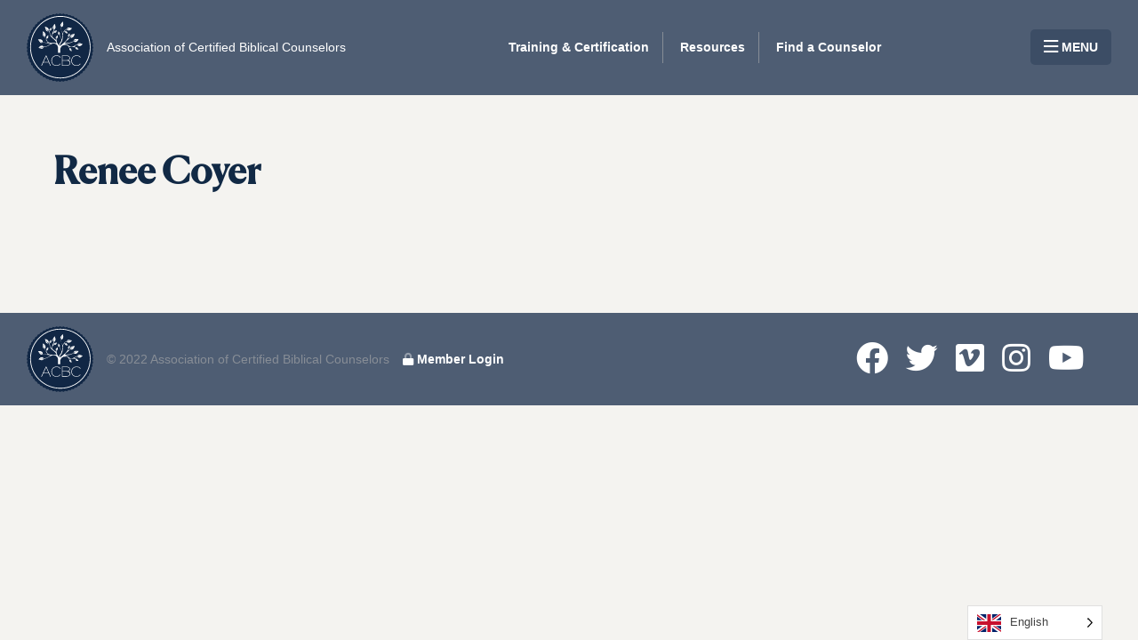

--- FILE ---
content_type: text/html; charset=UTF-8
request_url: https://crm.biblicalcounseling.com/counselors/renee-coyer/
body_size: 8401
content:
<!DOCTYPE HTML>
<!--[if IE 8 ]>
<html class="ie8" lang="en"><![endif]-->
<!--[if (gt IE 8)]><!-->
<html lang="en"><!--<![endif]-->
<head>
  <meta charset="UTF-8"/>
  <meta http-equiv="X-UA-Compatible" content="IE=edge,chrome=1">
  <meta name="viewport" content="width=device-width, initial-scale=1.0"><!--responsive goodness-->
  <link rel="pingback" href="https://crm.biblicalcounseling.com/xmlrpc.php"/>
  <title>Renee Coyer &#8211; Association of Certified Biblical Counselors</title>
<meta name='robots' content='max-image-preview:large' />
	<style>img:is([sizes="auto" i], [sizes^="auto," i]) { contain-intrinsic-size: 3000px 1500px }</style>
	<link rel='dns-prefetch' href='//js.stripe.com' />
<link rel='dns-prefetch' href='//unpkg.com' />
<link rel="alternate" type="application/rss+xml" title="Association of Certified Biblical Counselors &raquo; Feed" href="https://crm.biblicalcounseling.com/feed/" />
<link rel="alternate" type="application/rss+xml" title="Association of Certified Biblical Counselors &raquo; Comments Feed" href="https://crm.biblicalcounseling.com/comments/feed/" />
<script type="text/javascript">
/* <![CDATA[ */
window._wpemojiSettings = {"baseUrl":"https:\/\/s.w.org\/images\/core\/emoji\/15.0.3\/72x72\/","ext":".png","svgUrl":"https:\/\/s.w.org\/images\/core\/emoji\/15.0.3\/svg\/","svgExt":".svg","source":{"concatemoji":"https:\/\/crm.biblicalcounseling.com\/wp-includes\/js\/wp-emoji-release.min.js?ver=6.7.3"}};
/*! This file is auto-generated */
!function(i,n){var o,s,e;function c(e){try{var t={supportTests:e,timestamp:(new Date).valueOf()};sessionStorage.setItem(o,JSON.stringify(t))}catch(e){}}function p(e,t,n){e.clearRect(0,0,e.canvas.width,e.canvas.height),e.fillText(t,0,0);var t=new Uint32Array(e.getImageData(0,0,e.canvas.width,e.canvas.height).data),r=(e.clearRect(0,0,e.canvas.width,e.canvas.height),e.fillText(n,0,0),new Uint32Array(e.getImageData(0,0,e.canvas.width,e.canvas.height).data));return t.every(function(e,t){return e===r[t]})}function u(e,t,n){switch(t){case"flag":return n(e,"\ud83c\udff3\ufe0f\u200d\u26a7\ufe0f","\ud83c\udff3\ufe0f\u200b\u26a7\ufe0f")?!1:!n(e,"\ud83c\uddfa\ud83c\uddf3","\ud83c\uddfa\u200b\ud83c\uddf3")&&!n(e,"\ud83c\udff4\udb40\udc67\udb40\udc62\udb40\udc65\udb40\udc6e\udb40\udc67\udb40\udc7f","\ud83c\udff4\u200b\udb40\udc67\u200b\udb40\udc62\u200b\udb40\udc65\u200b\udb40\udc6e\u200b\udb40\udc67\u200b\udb40\udc7f");case"emoji":return!n(e,"\ud83d\udc26\u200d\u2b1b","\ud83d\udc26\u200b\u2b1b")}return!1}function f(e,t,n){var r="undefined"!=typeof WorkerGlobalScope&&self instanceof WorkerGlobalScope?new OffscreenCanvas(300,150):i.createElement("canvas"),a=r.getContext("2d",{willReadFrequently:!0}),o=(a.textBaseline="top",a.font="600 32px Arial",{});return e.forEach(function(e){o[e]=t(a,e,n)}),o}function t(e){var t=i.createElement("script");t.src=e,t.defer=!0,i.head.appendChild(t)}"undefined"!=typeof Promise&&(o="wpEmojiSettingsSupports",s=["flag","emoji"],n.supports={everything:!0,everythingExceptFlag:!0},e=new Promise(function(e){i.addEventListener("DOMContentLoaded",e,{once:!0})}),new Promise(function(t){var n=function(){try{var e=JSON.parse(sessionStorage.getItem(o));if("object"==typeof e&&"number"==typeof e.timestamp&&(new Date).valueOf()<e.timestamp+604800&&"object"==typeof e.supportTests)return e.supportTests}catch(e){}return null}();if(!n){if("undefined"!=typeof Worker&&"undefined"!=typeof OffscreenCanvas&&"undefined"!=typeof URL&&URL.createObjectURL&&"undefined"!=typeof Blob)try{var e="postMessage("+f.toString()+"("+[JSON.stringify(s),u.toString(),p.toString()].join(",")+"));",r=new Blob([e],{type:"text/javascript"}),a=new Worker(URL.createObjectURL(r),{name:"wpTestEmojiSupports"});return void(a.onmessage=function(e){c(n=e.data),a.terminate(),t(n)})}catch(e){}c(n=f(s,u,p))}t(n)}).then(function(e){for(var t in e)n.supports[t]=e[t],n.supports.everything=n.supports.everything&&n.supports[t],"flag"!==t&&(n.supports.everythingExceptFlag=n.supports.everythingExceptFlag&&n.supports[t]);n.supports.everythingExceptFlag=n.supports.everythingExceptFlag&&!n.supports.flag,n.DOMReady=!1,n.readyCallback=function(){n.DOMReady=!0}}).then(function(){return e}).then(function(){var e;n.supports.everything||(n.readyCallback(),(e=n.source||{}).concatemoji?t(e.concatemoji):e.wpemoji&&e.twemoji&&(t(e.twemoji),t(e.wpemoji)))}))}((window,document),window._wpemojiSettings);
/* ]]> */
</script>
<style id='wp-emoji-styles-inline-css' type='text/css'>

	img.wp-smiley, img.emoji {
		display: inline !important;
		border: none !important;
		box-shadow: none !important;
		height: 1em !important;
		width: 1em !important;
		margin: 0 0.07em !important;
		vertical-align: -0.1em !important;
		background: none !important;
		padding: 0 !important;
	}
</style>
<link rel='stylesheet' id='wp-block-library-css' href='https://crm.biblicalcounseling.com/wp-includes/css/dist/block-library/style.min.css?ver=6.7.3' type='text/css' media='all' />
<link rel='stylesheet' id='my-custom-block-frontend-css-css' href='https://crm.biblicalcounseling.com/wp-content/plugins/wpdm-gutenberg-blocks/build/style.css?ver=6.7.3' type='text/css' media='all' />
<style id='classic-theme-styles-inline-css' type='text/css'>
/*! This file is auto-generated */
.wp-block-button__link{color:#fff;background-color:#32373c;border-radius:9999px;box-shadow:none;text-decoration:none;padding:calc(.667em + 2px) calc(1.333em + 2px);font-size:1.125em}.wp-block-file__button{background:#32373c;color:#fff;text-decoration:none}
</style>
<style id='global-styles-inline-css' type='text/css'>
:root{--wp--preset--aspect-ratio--square: 1;--wp--preset--aspect-ratio--4-3: 4/3;--wp--preset--aspect-ratio--3-4: 3/4;--wp--preset--aspect-ratio--3-2: 3/2;--wp--preset--aspect-ratio--2-3: 2/3;--wp--preset--aspect-ratio--16-9: 16/9;--wp--preset--aspect-ratio--9-16: 9/16;--wp--preset--color--black: #000000;--wp--preset--color--cyan-bluish-gray: #abb8c3;--wp--preset--color--white: #ffffff;--wp--preset--color--pale-pink: #f78da7;--wp--preset--color--vivid-red: #cf2e2e;--wp--preset--color--luminous-vivid-orange: #ff6900;--wp--preset--color--luminous-vivid-amber: #fcb900;--wp--preset--color--light-green-cyan: #7bdcb5;--wp--preset--color--vivid-green-cyan: #00d084;--wp--preset--color--pale-cyan-blue: #8ed1fc;--wp--preset--color--vivid-cyan-blue: #0693e3;--wp--preset--color--vivid-purple: #9b51e0;--wp--preset--color--firmament-primary-color: #db2438;--wp--preset--color--firmament-secondary-color: #f56d18;--wp--preset--color--firmament-tertiary-color: #f56d18;--wp--preset--color--firmament-background-color: #fafafa;--wp--preset--color--firmament-background-dark: #26000b;--wp--preset--gradient--vivid-cyan-blue-to-vivid-purple: linear-gradient(135deg,rgba(6,147,227,1) 0%,rgb(155,81,224) 100%);--wp--preset--gradient--light-green-cyan-to-vivid-green-cyan: linear-gradient(135deg,rgb(122,220,180) 0%,rgb(0,208,130) 100%);--wp--preset--gradient--luminous-vivid-amber-to-luminous-vivid-orange: linear-gradient(135deg,rgba(252,185,0,1) 0%,rgba(255,105,0,1) 100%);--wp--preset--gradient--luminous-vivid-orange-to-vivid-red: linear-gradient(135deg,rgba(255,105,0,1) 0%,rgb(207,46,46) 100%);--wp--preset--gradient--very-light-gray-to-cyan-bluish-gray: linear-gradient(135deg,rgb(238,238,238) 0%,rgb(169,184,195) 100%);--wp--preset--gradient--cool-to-warm-spectrum: linear-gradient(135deg,rgb(74,234,220) 0%,rgb(151,120,209) 20%,rgb(207,42,186) 40%,rgb(238,44,130) 60%,rgb(251,105,98) 80%,rgb(254,248,76) 100%);--wp--preset--gradient--blush-light-purple: linear-gradient(135deg,rgb(255,206,236) 0%,rgb(152,150,240) 100%);--wp--preset--gradient--blush-bordeaux: linear-gradient(135deg,rgb(254,205,165) 0%,rgb(254,45,45) 50%,rgb(107,0,62) 100%);--wp--preset--gradient--luminous-dusk: linear-gradient(135deg,rgb(255,203,112) 0%,rgb(199,81,192) 50%,rgb(65,88,208) 100%);--wp--preset--gradient--pale-ocean: linear-gradient(135deg,rgb(255,245,203) 0%,rgb(182,227,212) 50%,rgb(51,167,181) 100%);--wp--preset--gradient--electric-grass: linear-gradient(135deg,rgb(202,248,128) 0%,rgb(113,206,126) 100%);--wp--preset--gradient--midnight: linear-gradient(135deg,rgb(2,3,129) 0%,rgb(40,116,252) 100%);--wp--preset--font-size--small: 13px;--wp--preset--font-size--medium: 20px;--wp--preset--font-size--large: 36px;--wp--preset--font-size--x-large: 42px;--wp--preset--font-size--regular: 18px;--wp--preset--font-size--tiny: 14.00004px;--wp--preset--font-size--micro: 10.00008px;--wp--preset--spacing--20: 0.44rem;--wp--preset--spacing--30: 0.67rem;--wp--preset--spacing--40: 1rem;--wp--preset--spacing--50: 1.5rem;--wp--preset--spacing--60: 2.25rem;--wp--preset--spacing--70: 3.38rem;--wp--preset--spacing--80: 5.06rem;--wp--preset--shadow--natural: 6px 6px 9px rgba(0, 0, 0, 0.2);--wp--preset--shadow--deep: 12px 12px 50px rgba(0, 0, 0, 0.4);--wp--preset--shadow--sharp: 6px 6px 0px rgba(0, 0, 0, 0.2);--wp--preset--shadow--outlined: 6px 6px 0px -3px rgba(255, 255, 255, 1), 6px 6px rgba(0, 0, 0, 1);--wp--preset--shadow--crisp: 6px 6px 0px rgba(0, 0, 0, 1);}:where(.is-layout-flex){gap: 0.5em;}:where(.is-layout-grid){gap: 0.5em;}body .is-layout-flex{display: flex;}.is-layout-flex{flex-wrap: wrap;align-items: center;}.is-layout-flex > :is(*, div){margin: 0;}body .is-layout-grid{display: grid;}.is-layout-grid > :is(*, div){margin: 0;}:where(.wp-block-columns.is-layout-flex){gap: 2em;}:where(.wp-block-columns.is-layout-grid){gap: 2em;}:where(.wp-block-post-template.is-layout-flex){gap: 1.25em;}:where(.wp-block-post-template.is-layout-grid){gap: 1.25em;}.has-black-color{color: var(--wp--preset--color--black) !important;}.has-cyan-bluish-gray-color{color: var(--wp--preset--color--cyan-bluish-gray) !important;}.has-white-color{color: var(--wp--preset--color--white) !important;}.has-pale-pink-color{color: var(--wp--preset--color--pale-pink) !important;}.has-vivid-red-color{color: var(--wp--preset--color--vivid-red) !important;}.has-luminous-vivid-orange-color{color: var(--wp--preset--color--luminous-vivid-orange) !important;}.has-luminous-vivid-amber-color{color: var(--wp--preset--color--luminous-vivid-amber) !important;}.has-light-green-cyan-color{color: var(--wp--preset--color--light-green-cyan) !important;}.has-vivid-green-cyan-color{color: var(--wp--preset--color--vivid-green-cyan) !important;}.has-pale-cyan-blue-color{color: var(--wp--preset--color--pale-cyan-blue) !important;}.has-vivid-cyan-blue-color{color: var(--wp--preset--color--vivid-cyan-blue) !important;}.has-vivid-purple-color{color: var(--wp--preset--color--vivid-purple) !important;}.has-black-background-color{background-color: var(--wp--preset--color--black) !important;}.has-cyan-bluish-gray-background-color{background-color: var(--wp--preset--color--cyan-bluish-gray) !important;}.has-white-background-color{background-color: var(--wp--preset--color--white) !important;}.has-pale-pink-background-color{background-color: var(--wp--preset--color--pale-pink) !important;}.has-vivid-red-background-color{background-color: var(--wp--preset--color--vivid-red) !important;}.has-luminous-vivid-orange-background-color{background-color: var(--wp--preset--color--luminous-vivid-orange) !important;}.has-luminous-vivid-amber-background-color{background-color: var(--wp--preset--color--luminous-vivid-amber) !important;}.has-light-green-cyan-background-color{background-color: var(--wp--preset--color--light-green-cyan) !important;}.has-vivid-green-cyan-background-color{background-color: var(--wp--preset--color--vivid-green-cyan) !important;}.has-pale-cyan-blue-background-color{background-color: var(--wp--preset--color--pale-cyan-blue) !important;}.has-vivid-cyan-blue-background-color{background-color: var(--wp--preset--color--vivid-cyan-blue) !important;}.has-vivid-purple-background-color{background-color: var(--wp--preset--color--vivid-purple) !important;}.has-black-border-color{border-color: var(--wp--preset--color--black) !important;}.has-cyan-bluish-gray-border-color{border-color: var(--wp--preset--color--cyan-bluish-gray) !important;}.has-white-border-color{border-color: var(--wp--preset--color--white) !important;}.has-pale-pink-border-color{border-color: var(--wp--preset--color--pale-pink) !important;}.has-vivid-red-border-color{border-color: var(--wp--preset--color--vivid-red) !important;}.has-luminous-vivid-orange-border-color{border-color: var(--wp--preset--color--luminous-vivid-orange) !important;}.has-luminous-vivid-amber-border-color{border-color: var(--wp--preset--color--luminous-vivid-amber) !important;}.has-light-green-cyan-border-color{border-color: var(--wp--preset--color--light-green-cyan) !important;}.has-vivid-green-cyan-border-color{border-color: var(--wp--preset--color--vivid-green-cyan) !important;}.has-pale-cyan-blue-border-color{border-color: var(--wp--preset--color--pale-cyan-blue) !important;}.has-vivid-cyan-blue-border-color{border-color: var(--wp--preset--color--vivid-cyan-blue) !important;}.has-vivid-purple-border-color{border-color: var(--wp--preset--color--vivid-purple) !important;}.has-vivid-cyan-blue-to-vivid-purple-gradient-background{background: var(--wp--preset--gradient--vivid-cyan-blue-to-vivid-purple) !important;}.has-light-green-cyan-to-vivid-green-cyan-gradient-background{background: var(--wp--preset--gradient--light-green-cyan-to-vivid-green-cyan) !important;}.has-luminous-vivid-amber-to-luminous-vivid-orange-gradient-background{background: var(--wp--preset--gradient--luminous-vivid-amber-to-luminous-vivid-orange) !important;}.has-luminous-vivid-orange-to-vivid-red-gradient-background{background: var(--wp--preset--gradient--luminous-vivid-orange-to-vivid-red) !important;}.has-very-light-gray-to-cyan-bluish-gray-gradient-background{background: var(--wp--preset--gradient--very-light-gray-to-cyan-bluish-gray) !important;}.has-cool-to-warm-spectrum-gradient-background{background: var(--wp--preset--gradient--cool-to-warm-spectrum) !important;}.has-blush-light-purple-gradient-background{background: var(--wp--preset--gradient--blush-light-purple) !important;}.has-blush-bordeaux-gradient-background{background: var(--wp--preset--gradient--blush-bordeaux) !important;}.has-luminous-dusk-gradient-background{background: var(--wp--preset--gradient--luminous-dusk) !important;}.has-pale-ocean-gradient-background{background: var(--wp--preset--gradient--pale-ocean) !important;}.has-electric-grass-gradient-background{background: var(--wp--preset--gradient--electric-grass) !important;}.has-midnight-gradient-background{background: var(--wp--preset--gradient--midnight) !important;}.has-small-font-size{font-size: var(--wp--preset--font-size--small) !important;}.has-medium-font-size{font-size: var(--wp--preset--font-size--medium) !important;}.has-large-font-size{font-size: var(--wp--preset--font-size--large) !important;}.has-x-large-font-size{font-size: var(--wp--preset--font-size--x-large) !important;}
:where(.wp-block-post-template.is-layout-flex){gap: 1.25em;}:where(.wp-block-post-template.is-layout-grid){gap: 1.25em;}
:where(.wp-block-columns.is-layout-flex){gap: 2em;}:where(.wp-block-columns.is-layout-grid){gap: 2em;}
:root :where(.wp-block-pullquote){font-size: 1.5em;line-height: 1.6;}
</style>
<link rel='stylesheet' id='caldera-custom-css' href='https://crm.biblicalcounseling.com/wp-content/plugins/acbc-certification/css/caldera-custom.css?ver=1.0.0' type='text/css' media='all' />
<link rel='stylesheet' id='ui-custom-css-css' href='https://crm.biblicalcounseling.com/wp-content/plugins/acbc-misc/css/ui-custom.css?ver=1.0.0' type='text/css' media='all' />
<link rel='stylesheet' id='nf-custom-css' href='https://crm.biblicalcounseling.com/wp-content/plugins/acbc-trainingcenters/css/nf-custom.css?ver=1.0.0' type='text/css' media='all' />
<link rel='stylesheet' id='bible-css' href='https://crm.biblicalcounseling.com/wp-content/plugins/biblical/public/css/bible-public.css?ver=1.0.0' type='text/css' media='all' />
<link rel='stylesheet' id='wpdm-fonticon-css' href='https://crm.biblicalcounseling.com/wp-content/plugins/download-manager/assets/wpdm-iconfont/css/wpdm-icons.css?ver=6.7.3' type='text/css' media='all' />
<link rel='stylesheet' id='wpdm-front-css' href='https://crm.biblicalcounseling.com/wp-content/plugins/download-manager/assets/css/front.min.css?ver=6.7.3' type='text/css' media='all' />
<link rel='stylesheet' id='weglot-css-css' href='https://crm.biblicalcounseling.com/wp-content/plugins/weglot/dist/css/front-css.css?ver=4.3.0' type='text/css' media='all' />
<link rel='stylesheet' id='new-flag-css-css' href='https://crm.biblicalcounseling.com/wp-content/plugins/weglot/app/styles/new-flags.css?ver=4.3.0' type='text/css' media='all' />
<link rel='stylesheet' id='font-awesome-css' href='https://crm.biblicalcounseling.com/wp-content/themes/firmament-child/source/css/all.min.css?ver=6.7.3' type='text/css' media='all' />
<link rel='stylesheet' id='style-css' href='https://crm.biblicalcounseling.com/wp-content/themes/firmament-child/style.css?ver=1.0.0' type='text/css' media='all' />
<script type="text/javascript" src="https://crm.biblicalcounseling.com/wp-includes/js/jquery/jquery.min.js?ver=3.7.1" id="jquery-core-js"></script>
<script type="text/javascript" src="https://crm.biblicalcounseling.com/wp-includes/js/jquery/jquery-migrate.min.js?ver=3.4.1" id="jquery-migrate-js"></script>
<script type="text/javascript" id="file_uploads_nfpluginsettings-js-extra">
/* <![CDATA[ */
var params = {"clearLogRestUrl":"https:\/\/crm.biblicalcounseling.com\/wp-json\/nf-file-uploads\/debug-log\/delete-all","clearLogButtonId":"file_uploads_clear_debug_logger","downloadLogRestUrl":"https:\/\/crm.biblicalcounseling.com\/wp-json\/nf-file-uploads\/debug-log\/get-all","downloadLogButtonId":"file_uploads_download_debug_logger"};
/* ]]> */
</script>
<script type="text/javascript" src="https://crm.biblicalcounseling.com/wp-content/plugins/ninja-forms-uploads/assets/js/nfpluginsettings.js?ver=3.3.16" id="file_uploads_nfpluginsettings-js"></script>
<script type="text/javascript" src="https://crm.biblicalcounseling.com/wp-content/plugins/biblical/public/js/bible-public.js?ver=1.0.0" id="bible-js"></script>
<script type="text/javascript" src="https://crm.biblicalcounseling.com/wp-content/plugins/download-manager/assets/js/wpdm.min.js?ver=6.7.3" id="wpdm-frontend-js-js"></script>
<script type="text/javascript" id="wpdm-frontjs-js-extra">
/* <![CDATA[ */
var wpdm_url = {"home":"https:\/\/crm.biblicalcounseling.com\/","site":"https:\/\/crm.biblicalcounseling.com\/","ajax":"https:\/\/crm.biblicalcounseling.com\/wp-admin\/admin-ajax.php"};
var wpdm_js = {"spinner":"<i class=\"wpdm-icon wpdm-sun wpdm-spin\"><\/i>","client_id":"373b95792a8965adfcd7122f1756bece"};
var wpdm_strings = {"pass_var":"Password Verified!","pass_var_q":"Please click following button to start download.","start_dl":"Start Download"};
/* ]]> */
</script>
<script type="text/javascript" src="https://crm.biblicalcounseling.com/wp-content/plugins/download-manager/assets/js/front.min.js?ver=3.3.08" id="wpdm-frontjs-js"></script>
<script type="text/javascript" src="https://crm.biblicalcounseling.com/wp-content/plugins/weglot/dist/front-js.js?ver=4.3.0" id="wp-weglot-js-js"></script>
<script type="text/javascript" src="https://crm.biblicalcounseling.com/wp-content/themes/firmament-child/source/js/utility.js?ver=1" id="utility-js"></script>
<script type="text/javascript" src="https://unpkg.com/aos@2.3.1/dist/aos.js?ver=2.3.1" id="script-js"></script>
<script type="text/javascript" src="https://crm.biblicalcounseling.com/wp-content/themes/firmament/js/site.js?ver=1.0.0" id="site-js-js"></script>
<link rel="https://api.w.org/" href="https://crm.biblicalcounseling.com/wp-json/" /><link rel="alternate" title="JSON" type="application/json" href="https://crm.biblicalcounseling.com/wp-json/wp/v2/counselors/142495" /><link rel="EditURI" type="application/rsd+xml" title="RSD" href="https://crm.biblicalcounseling.com/xmlrpc.php?rsd" />
<meta name="generator" content="WordPress 6.7.3" />
<link rel="canonical" href="https://crm.biblicalcounseling.com/counselors/renee-coyer/" />
<link rel='shortlink' href='https://crm.biblicalcounseling.com/?p=142495' />
<link rel="alternate" title="oEmbed (JSON)" type="application/json+oembed" href="https://crm.biblicalcounseling.com/wp-json/oembed/1.0/embed?url=https%3A%2F%2Fcrm.biblicalcounseling.com%2Fcounselors%2Frenee-coyer%2F" />
<link rel="alternate" title="oEmbed (XML)" type="text/xml+oembed" href="https://crm.biblicalcounseling.com/wp-json/oembed/1.0/embed?url=https%3A%2F%2Fcrm.biblicalcounseling.com%2Fcounselors%2Frenee-coyer%2F&#038;format=xml" />

<link rel="alternate" href="https://crm.biblicalcounseling.com/counselors/renee-coyer/" hreflang="en"/>
<link rel="alternate" href="https://crm.biblicalcounseling.com/es/counselors/renee-coyer/" hreflang="es"/>
    <style type="text/css">
      :root {
        --site-width: 1200px;
        --site-padding: 15px;
        --site-font-size: 1.125rem;

        --primary: hsla(8, 68%, 57%, 1);

        --secondary: hsla(45, 26%, 51%, 1);

        --tertiary: hsla(217, 19%, 38%, 1);

        --bg-color: #fafafa;
        --bg-dark: #26000b;
      }
    </style>
    <link rel="icon" href="https://crm.biblicalcounseling.com/wp-content/uploads/2020/08/ACBC-logo.svg" sizes="32x32" />
<link rel="icon" href="https://crm.biblicalcounseling.com/wp-content/uploads/2020/08/ACBC-logo.svg" sizes="192x192" />
<link rel="apple-touch-icon" href="https://crm.biblicalcounseling.com/wp-content/uploads/2020/08/ACBC-logo.svg" />
<meta name="msapplication-TileImage" content="https://crm.biblicalcounseling.com/wp-content/uploads/2020/08/ACBC-logo.svg" />
		<style type="text/css" id="wp-custom-css">
			figure { margin:unset; }
div.landing-content > figure { max-width:var(--site-width); margin-left:auto; margin-right:auto; width:100%; }

body.single .content > .card:hover 
{ 
box-shadow:unset; transform:unset; }

.resources_in_volume.card.card-large:hover { transform:scale(1); }

body.archive ul.term_children { flex-wrap:wrap; }

body.archive div.content ul.term_children li + li { padding-left:unset; margin-left:unset; border-left:0px solid transparent; }


body.archive ul.term_children li { margin-right:var(--double-padding) !important; }

div.hero-buttons a.plain-link-white { text-align:right; opacity:0.75; font-size:0.875rem; }

.hero-landing div.hero-buttons a.plain-link-white { text-align:center !important; }


.et-db #et-boc .et-l .et_pb_with_background .et_pb_row {
    width: 100% !important;
}

.et_pb_slider .et_pb_slider_pagination {
  top: 0;
  bottom: auto;
}

.et-pb-controllers a {
  width: 40px;
  height: 40px;
}

.et-pb-controllers > a {
  height: 25px  !important;
  width: 25px  !important;
  border-radius: 25px !important;
}
#mobile_menu1 {
  z-index: 9999 !important; /* adjust this value as needed */
  position: relative !important; /* if not already positioned (relative, absolute, or fixed) */
}

.tab {
  display: inline-block;
  width: 2em;  /* you can adjust this value */
}

.et-db #et-boc .et-l .et_pb_slides .et_pb_slider_container_inner {
    vertical-align: top !important;
}

.et_pb_slide_content > p {
 text-shadow: none !important;   
}


@media screen and (min-width: 1000px) {
    a[aria-current="page"] {
      padding: 10px 20px;  /* Example padding */
      background-color: #4E5C73 !important;
      background-clip: content-box !important;
    }

    a[aria-current="page"]::before {
      content: "";
      position: absolute;
      top: 30px;
      bottom: 30px;
      left: -10px;
      right: -11px;
      background-color: #4E5C73;
      z-index: -1;
    }
}
		</style>
		<meta name="generator" content="WordPress Download Manager 3.3.08" />
                <style>
        /* WPDM Link Template Styles */        </style>
                <style>

            :root {
                --color-primary: #4a8eff;
                --color-primary-rgb: 74, 142, 255;
                --color-primary-hover: #5998ff;
                --color-primary-active: #3281ff;
                --color-secondary: #6c757d;
                --color-secondary-rgb: 108, 117, 125;
                --color-secondary-hover: #6c757d;
                --color-secondary-active: #6c757d;
                --color-success: #018e11;
                --color-success-rgb: 1, 142, 17;
                --color-success-hover: #0aad01;
                --color-success-active: #0c8c01;
                --color-info: #2CA8FF;
                --color-info-rgb: 44, 168, 255;
                --color-info-hover: #2CA8FF;
                --color-info-active: #2CA8FF;
                --color-warning: #FFB236;
                --color-warning-rgb: 255, 178, 54;
                --color-warning-hover: #FFB236;
                --color-warning-active: #FFB236;
                --color-danger: #ff5062;
                --color-danger-rgb: 255, 80, 98;
                --color-danger-hover: #ff5062;
                --color-danger-active: #ff5062;
                --color-green: #30b570;
                --color-blue: #0073ff;
                --color-purple: #8557D3;
                --color-red: #ff5062;
                --color-muted: rgba(69, 89, 122, 0.6);
                --wpdm-font: "Sen", -apple-system, BlinkMacSystemFont, "Segoe UI", Roboto, Helvetica, Arial, sans-serif, "Apple Color Emoji", "Segoe UI Emoji", "Segoe UI Symbol";
            }

            .wpdm-download-link.btn.btn-primary {
                border-radius: 4px;
            }


        </style>
          <link rel="stylesheet" href="https://crm.biblicalcounseling.com/wp-content/themes/firmament-child/source/css/style.css" />
  <script>
      (function($) {
          $(document).on('facetwp-loaded', function() {
			  console.log('scroll animating.');
              if (FWP.loaded) {
                  $('html, body').animate({
                      scrollTop: 0
                  }, 500);
              }
          });
      })(jQuery);
  </script>
</head>
<body class="counselors-template-default single single-counselors postid-142495 wp-custom-logo wp-embed-responsive user-registration-page counselors-renee-coyer">
<header class="site-nav">
  <div class="nav-brand">
        <a href="https://biblicalcounseling.com"><img src="https://crm.biblicalcounseling.com/wp-content/uploads/2020/08/ACBC-logo.svg" alt="ACBC Logo"></a>
    <div class="nav-title">
      <a href="https://biblicalcounseling.com">
        Association of Certified Biblical Counselors
      </a>
    </div>
  </div>
  <nav>
    <ul id="menu-main-nav" class="nav-menu nav-menu-horizontal"><li id="menu-item-144107" class="menu-item menu-item-type-custom menu-item-object-custom menu-item-144107"><a href="https://biblicalcounseling.com/training/">Training &#038; Certification</a></li>
<li id="menu-item-1418" class="menu-item menu-item-type-custom menu-item-object-custom menu-item-1418"><a href="https://biblicalcounseling.com/resource-library/">Resources</a></li>
<li id="menu-item-144108" class="menu-item menu-item-type-custom menu-item-object-custom menu-item-144108"><a href="https://biblicalcounseling.com/find-a-counselor/">Find a Counselor</a></li>
</ul>  </nav>
  <div class="wp-block-button is-style-dark-small"><a href="#" class="drawer-toggle wp-block-button__link"><i
          class="far fa-bars fa-lg"></i> MENU</a></div>
</header>
<div id="drawer-nav" class="drawer-nav">
  <div class="close">
    <a class="drawer-toggle" href="#"><i class="fal fa-times fa-2x"></i></a>
  </div>
  <form class="search-form" method="get" action="/">
    <div class="input-wrapper">
      <input type="search" placeholder="Type to search" name="s"/>
    </div>
  </form>
  <nav>
          <ul id="menu-main-nav-1" class="nav-menu nav-menu-vertical show-mobile"><li class="menu-item menu-item-type-custom menu-item-object-custom menu-item-144107"><a href="https://biblicalcounseling.com/training/">Training &#038; Certification</a></li>
<li class="menu-item menu-item-type-custom menu-item-object-custom menu-item-1418"><a href="https://biblicalcounseling.com/resource-library/">Resources</a></li>
<li class="menu-item menu-item-type-custom menu-item-object-custom menu-item-144108"><a href="https://biblicalcounseling.com/find-a-counselor/">Find a Counselor</a></li>
</ul>    <ul id="menu-drawer-nav" class="nav-menu nav-menu-vertical"><li id="menu-item-144109" class="menu-item menu-item-type-custom menu-item-object-custom menu-item-144109"><a href="https://biblicalcounseling.com/about/">About</a></li>
<li id="menu-item-144110" class="menu-item menu-item-type-custom menu-item-object-custom menu-item-144110"><a href="https://biblicalcounseling.com/store/">Store</a></li>
<li id="menu-item-144111" class="menu-item menu-item-type-custom menu-item-object-custom menu-item-144111"><a href="https://biblicalcounseling.com/about/events/">Events</a></li>
<li id="menu-item-144112" class="menu-item menu-item-type-custom menu-item-object-custom menu-item-144112"><a href="https://biblicalcounseling.com/about/donate/">Donate</a></li>
<li id="menu-item-144113" class="menu-item menu-item-type-custom menu-item-object-custom menu-item-144113"><a href="https://biblicalcounseling.com/about/contact/">Contact Us</a></li>
</ul>  </nav>
  <nav>
    <ul class="nav-menu">
      <li>
        <a href="/my-account/">My Account</a>
      </li>
          </ul>
  </nav>
  <div class="wp-block-button is-style-dark-small"><a href="/cart" class="wp-block-button__link">View
      Cart</a></div>
</div>
                <div class="content">
                    <div class="card card-large card-article-header">


                            
                            <div class="card-content">
                                <h1>Renee Coyer</h1>
                            </div>


                    </div>

                    <div class="main-content-wrapper">
                        <article>
                            <div class="article-content">
                                                    </div>
                        </article>
                    </div>

                </div><!--content-->
<footer class="site-nav">
  <div class="footer-section">
    <div class="nav-brand">
      <a href="https://crm.biblicalcounseling.com/" class="custom-logo-link" rel="home"><img width="72" height="74" src="https://crm.biblicalcounseling.com/wp-content/uploads/2020/08/ACBC-logo.svg" class="custom-logo" alt="Association of Certified Biblical Counselors" decoding="async" /></a>      <div class="copyright">
        &copy; 2022 Association of Certified Biblical Counselors
      </div>
    </div>
    <div class="footer-links link-group">
      <!--<a class="link-nav link-small" href="#">Privacy Policy</a>-->
      <a class="link-nav link-small" href="/my-account/"><i class="fad fa-lock"></i> Member Login</a>
    </div>
  </div>
  <div class="footer-section">
    <div class="social-links link-group">
      <a href="https://www.facebook.com/ACBCounselors"><i class="fab fa-facebook fa-2x"></i></a>
      <a href="https://twitter.com/acbc"><i class="fab fa-twitter fa-2x"></i></a>
      <a href="https://vimeo.com/acbcounseling"><i class="fab fa-vimeo fa-2x"></i></a>
        <a href="https://www.instagram.com/biblicalcounseling/"><i class="fab fa-instagram fa-2x"></i></a>
        <a href="https://www.youtube.com/channel/UC_wn3RwrTy_eROULho1VpXg"><i class="fab fa-youtube fa-2x"></i></a>
      <!--<a href="#"><i class="fab fa-linkedin fa-2x"></i></a>-->
    </div>
    <div class="mere-tag">
      Site by
      <a href="https://mereagency.com" target="_blank" rel="noopener"><img src="https://crm.biblicalcounseling.com/wp-content/themes/firmament-child/assets/img/Mere logo.png" alt="Mere Agency Logo"></a>
    </div>
  </div>
</footer>
            <script>
                jQuery(function($){

                    
                });
            </script>
            <div id="fb-root"></div>
            <script type="text/javascript" src="https://crm.biblicalcounseling.com/wp-content/plugins/acbc-misc/js/ui-custom.js?ver=1.0" id="ui-custom-js-js"></script>
<script type="text/javascript" src="//js.stripe.com/v3?ver=1.4.11" id="stripe-v3-js"></script>
<script type="text/javascript" id="cf-stripe-js-extra">
/* <![CDATA[ */
var cf_stripe = {"ajaxurl":"https:\/\/crm.biblicalcounseling.com\/wp-admin\/admin-ajax.php","nonce":"61be57b34a","errorText":"Error processing payment","CF60106877b9ce6":{"publishable_key":"pk_live_Yruy1koGz3A8wNSyjD2QR9Oo"},"CF5f3e8f2228268":{"publishable_key":"pk_live_Yruy1koGz3A8wNSyjD2QR9Oo"}};
/* ]]> */
</script>
<script type="text/javascript" src="https://crm.biblicalcounseling.com/wp-content/plugins/cf-stripe/assets/cf-stripe.js?ver=1.4.11" id="cf-stripe-js"></script>
<script type="text/javascript" src="https://crm.biblicalcounseling.com/wp-includes/js/dist/hooks.min.js?ver=4d63a3d491d11ffd8ac6" id="wp-hooks-js"></script>
<script type="text/javascript" src="https://crm.biblicalcounseling.com/wp-includes/js/dist/i18n.min.js?ver=5e580eb46a90c2b997e6" id="wp-i18n-js"></script>
<script type="text/javascript" id="wp-i18n-js-after">
/* <![CDATA[ */
wp.i18n.setLocaleData( { 'text direction\u0004ltr': [ 'ltr' ] } );
/* ]]> */
</script>
<script type="text/javascript" src="https://crm.biblicalcounseling.com/wp-includes/js/jquery/jquery.form.min.js?ver=4.3.0" id="jquery-form-js"></script>
<!--Weglot 4.3.0--><aside data-wg-notranslate="" class="country-selector weglot-dropdown close_outside_click closed weglot-default wg-" tabindex="0" aria-expanded="false" aria-label="Language selected: English"><input id="wg69718c4be63308.396397271769049163199" class="weglot_choice" type="checkbox" name="menu"/><label data-l="en" tabindex="-1" for="wg69718c4be63308.396397271769049163199" class="wgcurrent wg-li weglot-lang weglot-language weglot-flags flag-1 en" data-code-language="en" data-name-language="English"><span class="wglanguage-name">English</span></label><ul role="none"><li data-l="es" class="wg-li weglot-lang weglot-language weglot-flags flag-1 es" data-code-language="es" role="option"><a title="Language switcher : Spanish" class="weglot-language-es" role="option" data-wg-notranslate="" href="https://crm.biblicalcounseling.com/es/counselors/renee-coyer/">Español</a></li></ul></aside> </body>
</html>

--- FILE ---
content_type: text/css
request_url: https://crm.biblicalcounseling.com/wp-content/plugins/acbc-certification/css/caldera-custom.css?ver=1.0.0
body_size: 250
content:
.acbc-save {
  float: right;
}
.acbc-save input.btn {
  background-color: forestgreen !important;
}
.select2-container .select2-selection--single .select2-selection__rendered {
  padding-top: 0 !important;
  padding-bottom: 0 !important;
}
.select2-container {
  width: 100% !important;
}
.supported_languages div:not(.checkbox) {
  height: 200px;
  overflow-y: scroll;
  border: 1px solid #ccdc;
  padding: 6px;
}


--- FILE ---
content_type: text/javascript
request_url: https://crm.biblicalcounseling.com/wp-content/plugins/cf-stripe/assets/cf-stripe.js?ver=1.4.11
body_size: 821
content:
jQuery("document").ready(function($) {
  //Process only if cf_stripe localized data has been set
  if (typeof window.cf_stripe !== "undefined") {
    var cf_stripe = window.cf_stripe;

    //Check if $_get variable is set during form init, if it indicates starting, redirect to checkout immediately
    jQuery(document).on("cf.form.init", function(event, data) {
      //Set variables needed
      var url = new URL(window.location.href),
        stripe_status = url.searchParams.get("cf_stripe_status"),
        stripe_session_id = url.searchParams.get("cf_session"),
        form_id = url.searchParams.get("cf_form");

      //Start
      if (
        typeof stripe_status !== "undefined" &&
        stripe_status === "proceed" &&
        typeof stripe_session_id !== "undefined" &&
        typeof form_id !== "undefined"
      ) {
        cfStripeCheckout(stripe_session_id, form_id);
      } else if (
        typeof stripe_status !== "undefined" &&
        stripe_status === "processed" &&
        typeof form_id !== "undefined"
      ) {
        if (typeof cf_stripe[form_id] !== "undefined") {
          var $stripe_form;
          $("form").each( function(){
            if ( $( this ).data( "formId" ) === form_id ){
              $stripe_form = this;
            }
          });
          if (typeof $stripe_form !== "undefined") {
            $stripe_form.submit();
          } else {
            cfStripeReturnError();
          }
        }
      }
    });

    //Return an error afer a missing parameter
    function cfStripeReturnError() {
      //Stop processing State
      $(".caldera-grid").removeClass("cf_processing");
      //Look for translatable string and return error message
      if (typeof window.cf_stripe !== "undefined") {
        $("[id^='caldera_notices']")
          .addClass("alert alert-danger")
          .html(window.cf_stripe.errorText);
      } else {
        $("[id^='caldera_notices']")
          .addClass("alert alert-danger")
          .html("Error processing payment");
      }
    }
  }

  //Process to checkout or return error
  function cfStripeCheckout(stripe_session_id, form_id) {
    var stripe = Stripe(cf_stripe[form_id]["publishable_key"]);

    //Checkout redirection
    stripe
      .redirectToCheckout({
        sessionId: stripe_session_id
      })
      .then(function(result) {
        console.log(result);
        cfStripeReturnError();
      });
  }
});
